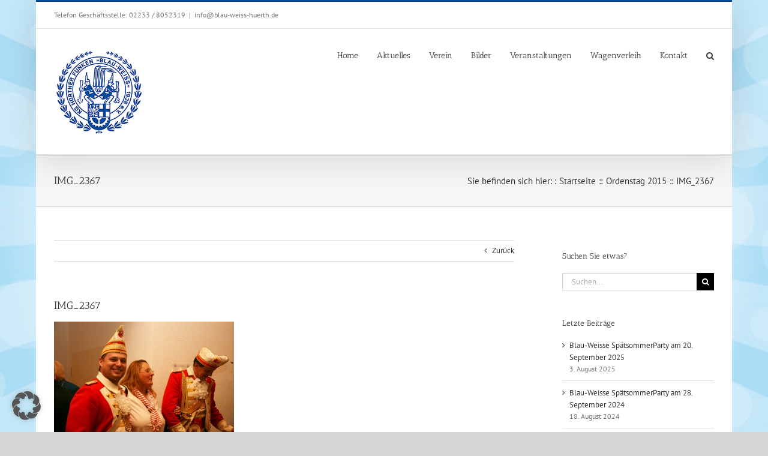

--- FILE ---
content_type: text/html; charset=UTF-8
request_url: https://www.blauweisshuerth.de/envira/ordenstag-2015/img_2367/
body_size: 9119
content:
<!DOCTYPE html> <html class="avada-html-layout-boxed avada-html-header-position-top avada-html-has-bg-image" lang="de"> <head><link rel="preload" href="https://www.blauweisshuerth.de/wp-content/cache/borlabs_cache/1/js/b33910655a7e2ee4b614260635cfcf39e64f971d_https.js" as="script">
<link rel="preload" href="https://www.blauweisshuerth.de/wp-content/cache/borlabs_cache/1/css/49512e1dd2963511efe77e6cc2992872e833a569_https.css" as="style">
<link rel="stylesheet" href="https://www.blauweisshuerth.de/wp-content/cache/borlabs_cache/1/css/49512e1dd2963511efe77e6cc2992872e833a569_https.css" type="text/css" media="all"> <meta http-equiv="X-UA-Compatible" content="IE=edge" /> <meta http-equiv="Content-Type" content="text/html; charset=utf-8"/> <meta name="viewport" content="width=device-width, initial-scale=1" /> <meta name='robots' content='index, follow, max-image-preview:large, max-snippet:-1, max-video-preview:-1' /> <title>IMG_2367 - KG Hürther Funken Blau-Weiss e.V.</title> <link rel="canonical" href="https://www.blauweisshuerth.de/envira/ordenstag-2015/img_2367/" /> <meta property="og:locale" content="de_DE" /> <meta property="og:type" content="article" /> <meta property="og:title" content="IMG_2367 - KG Hürther Funken Blau-Weiss e.V." /> <meta property="og:url" content="https://www.blauweisshuerth.de/envira/ordenstag-2015/img_2367/" /> <meta property="og:site_name" content="KG Hürther Funken Blau-Weiss e.V." /> <meta property="article:publisher" content="https://www.facebook.com/blauweisshuerth" /> <meta property="og:image" content="https://www.blauweisshuerth.de/envira/ordenstag-2015/img_2367" /> <meta property="og:image:width" content="1024" /> <meta property="og:image:height" content="683" /> <meta property="og:image:type" content="image/jpeg" /> <meta name="twitter:card" content="summary_large_image" /> <script type="application/ld+json" class="yoast-schema-graph">{"@context":"https://schema.org","@graph":[{"@type":"WebPage","@id":"https://www.blauweisshuerth.de/envira/ordenstag-2015/img_2367/","url":"https://www.blauweisshuerth.de/envira/ordenstag-2015/img_2367/","name":"IMG_2367 - KG Hürther Funken Blau-Weiss e.V.","isPartOf":{"@id":"https://www.blauweisshuerth.de/#website"},"primaryImageOfPage":{"@id":"https://www.blauweisshuerth.de/envira/ordenstag-2015/img_2367/#primaryimage"},"image":{"@id":"https://www.blauweisshuerth.de/envira/ordenstag-2015/img_2367/#primaryimage"},"thumbnailUrl":"https://www.blauweisshuerth.de/wp-content/uploads/2016/01/IMG_2367.jpg","datePublished":"2016-01-19T18:11:59+00:00","breadcrumb":{"@id":"https://www.blauweisshuerth.de/envira/ordenstag-2015/img_2367/#breadcrumb"},"inLanguage":"de","potentialAction":[{"@type":"ReadAction","target":["https://www.blauweisshuerth.de/envira/ordenstag-2015/img_2367/"]}]},{"@type":"ImageObject","inLanguage":"de","@id":"https://www.blauweisshuerth.de/envira/ordenstag-2015/img_2367/#primaryimage","url":"https://www.blauweisshuerth.de/wp-content/uploads/2016/01/IMG_2367.jpg","contentUrl":"https://www.blauweisshuerth.de/wp-content/uploads/2016/01/IMG_2367.jpg","width":1024,"height":683},{"@type":"BreadcrumbList","@id":"https://www.blauweisshuerth.de/envira/ordenstag-2015/img_2367/#breadcrumb","itemListElement":[{"@type":"ListItem","position":1,"name":"Home","item":"https://www.blauweisshuerth.de/"},{"@type":"ListItem","position":2,"name":"Ordenstag 2015","item":"https://www.blauweisshuerth.de/envira/ordenstag-2015/"},{"@type":"ListItem","position":3,"name":"IMG_2367"}]},{"@type":"WebSite","@id":"https://www.blauweisshuerth.de/#website","url":"https://www.blauweisshuerth.de/","name":"KG Hürther Funken Blau-Weiss e.V.","description":"Karneval von seiner schönsten Seite","publisher":{"@id":"https://www.blauweisshuerth.de/#organization"},"potentialAction":[{"@type":"SearchAction","target":{"@type":"EntryPoint","urlTemplate":"https://www.blauweisshuerth.de/?s={search_term_string}"},"query-input":{"@type":"PropertyValueSpecification","valueRequired":true,"valueName":"search_term_string"}}],"inLanguage":"de"},{"@type":"Organization","@id":"https://www.blauweisshuerth.de/#organization","name":"KG Hürther Funken Blau-Weiss 1938 e.V.","url":"https://www.blauweisshuerth.de/","logo":{"@type":"ImageObject","inLanguage":"de","@id":"https://www.blauweisshuerth.de/#/schema/logo/image/","url":"https://www.blauweisshuerth.de/wp-content/uploads/2015/05/BW-Logo-01-2015_Blau_250.png","contentUrl":"https://www.blauweisshuerth.de/wp-content/uploads/2015/05/BW-Logo-01-2015_Blau_250.png","width":250,"height":246,"caption":"KG Hürther Funken Blau-Weiss 1938 e.V."},"image":{"@id":"https://www.blauweisshuerth.de/#/schema/logo/image/"},"sameAs":["https://www.facebook.com/blauweisshuerth"]}]}</script> <link rel="alternate" type="application/rss+xml" title="KG Hürther Funken Blau-Weiss e.V. &raquo; Feed" href="https://www.blauweisshuerth.de/feed/" /> <link rel="alternate" type="application/rss+xml" title="KG Hürther Funken Blau-Weiss e.V. &raquo; Kommentar-Feed" href="https://www.blauweisshuerth.de/comments/feed/" /> <link rel="alternate" title="oEmbed (JSON)" type="application/json+oembed" href="https://www.blauweisshuerth.de/wp-json/oembed/1.0/embed?url=https%3A%2F%2Fwww.blauweisshuerth.de%2Fenvira%2Fordenstag-2015%2Fimg_2367%2F" /> <link rel="alternate" title="oEmbed (XML)" type="text/xml+oembed" href="https://www.blauweisshuerth.de/wp-json/oembed/1.0/embed?url=https%3A%2F%2Fwww.blauweisshuerth.de%2Fenvira%2Fordenstag-2015%2Fimg_2367%2F&#038;format=xml" /> <style id='wp-img-auto-sizes-contain-inline-css' type='text/css'>
img:is([sizes=auto i],[sizes^="auto," i]){contain-intrinsic-size:3000px 1500px}
/*# sourceURL=wp-img-auto-sizes-contain-inline-css */
</style>                                                                   <script data-no-optimize="1" data-no-minify="1" data-cfasync="false" type="text/javascript" src="https://www.blauweisshuerth.de/wp-content/cache/borlabs-cookie/1/borlabs-cookie-config-de.json.js?ver=3.3.23-107" id="borlabs-cookie-config-js"></script> <script data-no-optimize="1" data-no-minify="1" data-cfasync="false" type="text/javascript" id="borlabs-cookie-config-js-after">
/* <![CDATA[ */
document.addEventListener("DOMContentLoaded", function() {
    const borlabsCookieBoxElement = document.getElementById("BorlabsCookieBox");
    if (borlabsCookieBoxElement && borlabsCookieBoxElement.parentNode !== document.body) {
      document.body.appendChild(borlabsCookieBoxElement);
    }
    const borlabsCookieWidgetElement = document.getElementById("BorlabsCookieWidget");
    if (borlabsCookieWidgetElement && borlabsCookieWidgetElement.parentNode !== document.body) {
      document.body.appendChild(borlabsCookieWidgetElement);
    }
});
//# sourceURL=borlabs-cookie-config-js-after
/* ]]> */
</script> <link rel="https://api.w.org/" href="https://www.blauweisshuerth.de/wp-json/" /><link rel="alternate" title="JSON" type="application/json" href="https://www.blauweisshuerth.de/wp-json/wp/v2/media/13255" /><link rel="EditURI" type="application/rsd+xml" title="RSD" href="https://www.blauweisshuerth.de/xmlrpc.php?rsd" /> <link rel='shortlink' href='https://www.blauweisshuerth.de/?p=13255' /> <style type="text/css" id="css-fb-visibility">@media screen and (max-width: 640px){.fusion-no-small-visibility{display:none !important;}body .sm-text-align-center{text-align:center !important;}body .sm-text-align-left{text-align:left !important;}body .sm-text-align-right{text-align:right !important;}body .sm-text-align-justify{text-align:justify !important;}body .sm-flex-align-center{justify-content:center !important;}body .sm-flex-align-flex-start{justify-content:flex-start !important;}body .sm-flex-align-flex-end{justify-content:flex-end !important;}body .sm-mx-auto{margin-left:auto !important;margin-right:auto !important;}body .sm-ml-auto{margin-left:auto !important;}body .sm-mr-auto{margin-right:auto !important;}body .fusion-absolute-position-small{position:absolute;width:100%;}.awb-sticky.awb-sticky-small{ position: sticky; top: var(--awb-sticky-offset,0); }}@media screen and (min-width: 641px) and (max-width: 1024px){.fusion-no-medium-visibility{display:none !important;}body .md-text-align-center{text-align:center !important;}body .md-text-align-left{text-align:left !important;}body .md-text-align-right{text-align:right !important;}body .md-text-align-justify{text-align:justify !important;}body .md-flex-align-center{justify-content:center !important;}body .md-flex-align-flex-start{justify-content:flex-start !important;}body .md-flex-align-flex-end{justify-content:flex-end !important;}body .md-mx-auto{margin-left:auto !important;margin-right:auto !important;}body .md-ml-auto{margin-left:auto !important;}body .md-mr-auto{margin-right:auto !important;}body .fusion-absolute-position-medium{position:absolute;width:100%;}.awb-sticky.awb-sticky-medium{ position: sticky; top: var(--awb-sticky-offset,0); }}@media screen and (min-width: 1025px){.fusion-no-large-visibility{display:none !important;}body .lg-text-align-center{text-align:center !important;}body .lg-text-align-left{text-align:left !important;}body .lg-text-align-right{text-align:right !important;}body .lg-text-align-justify{text-align:justify !important;}body .lg-flex-align-center{justify-content:center !important;}body .lg-flex-align-flex-start{justify-content:flex-start !important;}body .lg-flex-align-flex-end{justify-content:flex-end !important;}body .lg-mx-auto{margin-left:auto !important;margin-right:auto !important;}body .lg-ml-auto{margin-left:auto !important;}body .lg-mr-auto{margin-right:auto !important;}body .fusion-absolute-position-large{position:absolute;width:100%;}.awb-sticky.awb-sticky-large{ position: sticky; top: var(--awb-sticky-offset,0); }}</style><style type="text/css">.recentcomments a{display:inline !important;padding:0 !important;margin:0 !important;}</style><noscript><style>.lazyload[data-src]{display:none !important;}</style></noscript><style>.lazyload{background-image:none !important;}.lazyload:before{background-image:none !important;}</style><link rel="icon" href="https://www.blauweisshuerth.de/wp-content/uploads/2015/06/Blau-Weiß-Hürth_4c_03-2011_Blau-5574a86ev1_site_icon-32x32.png" sizes="32x32" /> <link rel="icon" href="https://www.blauweisshuerth.de/wp-content/uploads/2015/06/Blau-Weiß-Hürth_4c_03-2011_Blau-5574a86ev1_site_icon-256x256.png" sizes="192x192" /> <link rel="apple-touch-icon" href="https://www.blauweisshuerth.de/wp-content/uploads/2015/06/Blau-Weiß-Hürth_4c_03-2011_Blau-5574a86ev1_site_icon-256x256.png" /> <meta name="msapplication-TileImage" content="https://www.blauweisshuerth.de/wp-content/uploads/2015/06/Blau-Weiß-Hürth_4c_03-2011_Blau-5574a86ev1_site_icon.png" />  <style id='global-styles-inline-css' type='text/css'>
:root{--wp--preset--aspect-ratio--square: 1;--wp--preset--aspect-ratio--4-3: 4/3;--wp--preset--aspect-ratio--3-4: 3/4;--wp--preset--aspect-ratio--3-2: 3/2;--wp--preset--aspect-ratio--2-3: 2/3;--wp--preset--aspect-ratio--16-9: 16/9;--wp--preset--aspect-ratio--9-16: 9/16;--wp--preset--color--black: #000000;--wp--preset--color--cyan-bluish-gray: #abb8c3;--wp--preset--color--white: #ffffff;--wp--preset--color--pale-pink: #f78da7;--wp--preset--color--vivid-red: #cf2e2e;--wp--preset--color--luminous-vivid-orange: #ff6900;--wp--preset--color--luminous-vivid-amber: #fcb900;--wp--preset--color--light-green-cyan: #7bdcb5;--wp--preset--color--vivid-green-cyan: #00d084;--wp--preset--color--pale-cyan-blue: #8ed1fc;--wp--preset--color--vivid-cyan-blue: #0693e3;--wp--preset--color--vivid-purple: #9b51e0;--wp--preset--color--awb-color-1: rgba(255,255,255,1);--wp--preset--color--awb-color-2: rgba(246,246,246,1);--wp--preset--color--awb-color-3: rgba(235,234,234,1);--wp--preset--color--awb-color-4: rgba(224,222,222,1);--wp--preset--color--awb-color-5: rgba(116,116,116,1);--wp--preset--color--awb-color-6: rgba(16,83,120,1);--wp--preset--color--awb-color-7: rgba(0,74,153,1);--wp--preset--color--awb-color-8: rgba(51,51,51,1);--wp--preset--color--awb-color-custom-10: rgba(160,206,78,1);--wp--preset--color--awb-color-custom-11: rgba(26,128,182,1);--wp--preset--color--awb-color-custom-12: rgba(221,221,221,1);--wp--preset--color--awb-color-custom-13: rgba(235,234,234,0.8);--wp--preset--color--awb-color-custom-14: rgba(232,232,232,1);--wp--preset--color--awb-color-custom-15: rgba(248,248,248,1);--wp--preset--color--awb-color-custom-16: rgba(249,249,249,1);--wp--preset--color--awb-color-custom-17: rgba(233,234,238,1);--wp--preset--color--awb-color-custom-18: rgba(90,171,214,1);--wp--preset--gradient--vivid-cyan-blue-to-vivid-purple: linear-gradient(135deg,rgb(6,147,227) 0%,rgb(155,81,224) 100%);--wp--preset--gradient--light-green-cyan-to-vivid-green-cyan: linear-gradient(135deg,rgb(122,220,180) 0%,rgb(0,208,130) 100%);--wp--preset--gradient--luminous-vivid-amber-to-luminous-vivid-orange: linear-gradient(135deg,rgb(252,185,0) 0%,rgb(255,105,0) 100%);--wp--preset--gradient--luminous-vivid-orange-to-vivid-red: linear-gradient(135deg,rgb(255,105,0) 0%,rgb(207,46,46) 100%);--wp--preset--gradient--very-light-gray-to-cyan-bluish-gray: linear-gradient(135deg,rgb(238,238,238) 0%,rgb(169,184,195) 100%);--wp--preset--gradient--cool-to-warm-spectrum: linear-gradient(135deg,rgb(74,234,220) 0%,rgb(151,120,209) 20%,rgb(207,42,186) 40%,rgb(238,44,130) 60%,rgb(251,105,98) 80%,rgb(254,248,76) 100%);--wp--preset--gradient--blush-light-purple: linear-gradient(135deg,rgb(255,206,236) 0%,rgb(152,150,240) 100%);--wp--preset--gradient--blush-bordeaux: linear-gradient(135deg,rgb(254,205,165) 0%,rgb(254,45,45) 50%,rgb(107,0,62) 100%);--wp--preset--gradient--luminous-dusk: linear-gradient(135deg,rgb(255,203,112) 0%,rgb(199,81,192) 50%,rgb(65,88,208) 100%);--wp--preset--gradient--pale-ocean: linear-gradient(135deg,rgb(255,245,203) 0%,rgb(182,227,212) 50%,rgb(51,167,181) 100%);--wp--preset--gradient--electric-grass: linear-gradient(135deg,rgb(202,248,128) 0%,rgb(113,206,126) 100%);--wp--preset--gradient--midnight: linear-gradient(135deg,rgb(2,3,129) 0%,rgb(40,116,252) 100%);--wp--preset--font-size--small: 9.75px;--wp--preset--font-size--medium: 20px;--wp--preset--font-size--large: 19.5px;--wp--preset--font-size--x-large: 42px;--wp--preset--font-size--normal: 13px;--wp--preset--font-size--xlarge: 26px;--wp--preset--font-size--huge: 39px;--wp--preset--spacing--20: 0.44rem;--wp--preset--spacing--30: 0.67rem;--wp--preset--spacing--40: 1rem;--wp--preset--spacing--50: 1.5rem;--wp--preset--spacing--60: 2.25rem;--wp--preset--spacing--70: 3.38rem;--wp--preset--spacing--80: 5.06rem;--wp--preset--shadow--natural: 6px 6px 9px rgba(0, 0, 0, 0.2);--wp--preset--shadow--deep: 12px 12px 50px rgba(0, 0, 0, 0.4);--wp--preset--shadow--sharp: 6px 6px 0px rgba(0, 0, 0, 0.2);--wp--preset--shadow--outlined: 6px 6px 0px -3px rgb(255, 255, 255), 6px 6px rgb(0, 0, 0);--wp--preset--shadow--crisp: 6px 6px 0px rgb(0, 0, 0);}:where(.is-layout-flex){gap: 0.5em;}:where(.is-layout-grid){gap: 0.5em;}body .is-layout-flex{display: flex;}.is-layout-flex{flex-wrap: wrap;align-items: center;}.is-layout-flex > :is(*, div){margin: 0;}body .is-layout-grid{display: grid;}.is-layout-grid > :is(*, div){margin: 0;}:where(.wp-block-columns.is-layout-flex){gap: 2em;}:where(.wp-block-columns.is-layout-grid){gap: 2em;}:where(.wp-block-post-template.is-layout-flex){gap: 1.25em;}:where(.wp-block-post-template.is-layout-grid){gap: 1.25em;}.has-black-color{color: var(--wp--preset--color--black) !important;}.has-cyan-bluish-gray-color{color: var(--wp--preset--color--cyan-bluish-gray) !important;}.has-white-color{color: var(--wp--preset--color--white) !important;}.has-pale-pink-color{color: var(--wp--preset--color--pale-pink) !important;}.has-vivid-red-color{color: var(--wp--preset--color--vivid-red) !important;}.has-luminous-vivid-orange-color{color: var(--wp--preset--color--luminous-vivid-orange) !important;}.has-luminous-vivid-amber-color{color: var(--wp--preset--color--luminous-vivid-amber) !important;}.has-light-green-cyan-color{color: var(--wp--preset--color--light-green-cyan) !important;}.has-vivid-green-cyan-color{color: var(--wp--preset--color--vivid-green-cyan) !important;}.has-pale-cyan-blue-color{color: var(--wp--preset--color--pale-cyan-blue) !important;}.has-vivid-cyan-blue-color{color: var(--wp--preset--color--vivid-cyan-blue) !important;}.has-vivid-purple-color{color: var(--wp--preset--color--vivid-purple) !important;}.has-black-background-color{background-color: var(--wp--preset--color--black) !important;}.has-cyan-bluish-gray-background-color{background-color: var(--wp--preset--color--cyan-bluish-gray) !important;}.has-white-background-color{background-color: var(--wp--preset--color--white) !important;}.has-pale-pink-background-color{background-color: var(--wp--preset--color--pale-pink) !important;}.has-vivid-red-background-color{background-color: var(--wp--preset--color--vivid-red) !important;}.has-luminous-vivid-orange-background-color{background-color: var(--wp--preset--color--luminous-vivid-orange) !important;}.has-luminous-vivid-amber-background-color{background-color: var(--wp--preset--color--luminous-vivid-amber) !important;}.has-light-green-cyan-background-color{background-color: var(--wp--preset--color--light-green-cyan) !important;}.has-vivid-green-cyan-background-color{background-color: var(--wp--preset--color--vivid-green-cyan) !important;}.has-pale-cyan-blue-background-color{background-color: var(--wp--preset--color--pale-cyan-blue) !important;}.has-vivid-cyan-blue-background-color{background-color: var(--wp--preset--color--vivid-cyan-blue) !important;}.has-vivid-purple-background-color{background-color: var(--wp--preset--color--vivid-purple) !important;}.has-black-border-color{border-color: var(--wp--preset--color--black) !important;}.has-cyan-bluish-gray-border-color{border-color: var(--wp--preset--color--cyan-bluish-gray) !important;}.has-white-border-color{border-color: var(--wp--preset--color--white) !important;}.has-pale-pink-border-color{border-color: var(--wp--preset--color--pale-pink) !important;}.has-vivid-red-border-color{border-color: var(--wp--preset--color--vivid-red) !important;}.has-luminous-vivid-orange-border-color{border-color: var(--wp--preset--color--luminous-vivid-orange) !important;}.has-luminous-vivid-amber-border-color{border-color: var(--wp--preset--color--luminous-vivid-amber) !important;}.has-light-green-cyan-border-color{border-color: var(--wp--preset--color--light-green-cyan) !important;}.has-vivid-green-cyan-border-color{border-color: var(--wp--preset--color--vivid-green-cyan) !important;}.has-pale-cyan-blue-border-color{border-color: var(--wp--preset--color--pale-cyan-blue) !important;}.has-vivid-cyan-blue-border-color{border-color: var(--wp--preset--color--vivid-cyan-blue) !important;}.has-vivid-purple-border-color{border-color: var(--wp--preset--color--vivid-purple) !important;}.has-vivid-cyan-blue-to-vivid-purple-gradient-background{background: var(--wp--preset--gradient--vivid-cyan-blue-to-vivid-purple) !important;}.has-light-green-cyan-to-vivid-green-cyan-gradient-background{background: var(--wp--preset--gradient--light-green-cyan-to-vivid-green-cyan) !important;}.has-luminous-vivid-amber-to-luminous-vivid-orange-gradient-background{background: var(--wp--preset--gradient--luminous-vivid-amber-to-luminous-vivid-orange) !important;}.has-luminous-vivid-orange-to-vivid-red-gradient-background{background: var(--wp--preset--gradient--luminous-vivid-orange-to-vivid-red) !important;}.has-very-light-gray-to-cyan-bluish-gray-gradient-background{background: var(--wp--preset--gradient--very-light-gray-to-cyan-bluish-gray) !important;}.has-cool-to-warm-spectrum-gradient-background{background: var(--wp--preset--gradient--cool-to-warm-spectrum) !important;}.has-blush-light-purple-gradient-background{background: var(--wp--preset--gradient--blush-light-purple) !important;}.has-blush-bordeaux-gradient-background{background: var(--wp--preset--gradient--blush-bordeaux) !important;}.has-luminous-dusk-gradient-background{background: var(--wp--preset--gradient--luminous-dusk) !important;}.has-pale-ocean-gradient-background{background: var(--wp--preset--gradient--pale-ocean) !important;}.has-electric-grass-gradient-background{background: var(--wp--preset--gradient--electric-grass) !important;}.has-midnight-gradient-background{background: var(--wp--preset--gradient--midnight) !important;}.has-small-font-size{font-size: var(--wp--preset--font-size--small) !important;}.has-medium-font-size{font-size: var(--wp--preset--font-size--medium) !important;}.has-large-font-size{font-size: var(--wp--preset--font-size--large) !important;}.has-x-large-font-size{font-size: var(--wp--preset--font-size--x-large) !important;}
/*# sourceURL=global-styles-inline-css */
</style> </head> <body class="attachment wp-singular attachment-template-default single single-attachment postid-13255 attachmentid-13255 attachment-jpeg wp-theme-Avada has-sidebar fusion-image-hovers fusion-pagination-sizing fusion-button_type-flat fusion-button_span-no fusion-button_gradient-linear avada-image-rollover-circle-yes avada-image-rollover-yes avada-image-rollover-direction-left fusion-has-button-gradient fusion-body ltr fusion-sticky-header no-tablet-sticky-header no-mobile-sticky-header no-mobile-slidingbar avada-has-rev-slider-styles fusion-disable-outline fusion-sub-menu-fade mobile-logo-pos-center layout-boxed-mode avada-has-boxed-modal-shadow-none layout-scroll-offset-full avada-has-zero-margin-offset-top fusion-top-header menu-text-align-left mobile-menu-design-modern fusion-show-pagination-text fusion-header-layout-v2 avada-responsive avada-footer-fx-bg-parallax avada-menu-highlight-style-bar fusion-search-form-classic fusion-main-menu-search-dropdown fusion-avatar-square avada-sticky-shrinkage avada-dropdown-styles avada-blog-layout-medium avada-blog-archive-layout-medium avada-header-shadow-yes avada-menu-icon-position-left avada-has-megamenu-shadow avada-has-mainmenu-dropdown-divider avada-has-header-100-width avada-has-main-nav-search-icon avada-has-breadcrumb-mobile-hidden avada-has-page-title-mobile-height-auto avada-has-titlebar-bar_and_content avada-has-bg-image-full avada-has-pagination-padding avada-flyout-menu-direction-fade avada-ec-views-v1" data-awb-post-id="13255"> <a class="skip-link screen-reader-text" href="#content">Zum Inhalt springen</a> <div id="boxed-wrapper"> <div id="wrapper" class="fusion-wrapper"> <div id="home" style="position:relative;top:-1px;"></div> <header class="fusion-header-wrapper fusion-header-shadow"> <div class="fusion-header-v2 fusion-logo-alignment fusion-logo-center fusion-sticky-menu- fusion-sticky-logo- fusion-mobile-logo-1 fusion-mobile-menu-design-modern"> <div class="fusion-secondary-header"> <div class="fusion-row"> <div class="fusion-alignleft"> <div class="fusion-contact-info"><span class="fusion-contact-info-phone-number">Telefon Geschäftsstelle: 02233 / 8052319</span><span class="fusion-header-separator">|</span><span class="fusion-contact-info-email-address"><a href="mailto:&#105;n&#102;&#111;&#64;bl&#97;u&#45;&#119;&#101;is&#115;-hu&#101;r&#116;&#104;.&#100;e">&#105;n&#102;&#111;&#64;bl&#97;u&#45;&#119;&#101;is&#115;-hu&#101;r&#116;&#104;.&#100;e</a></span></div> </div> <div class="fusion-alignright"> <nav class="fusion-secondary-menu" role="navigation" aria-label="Sekundäres Menü"></nav><nav class="fusion-mobile-nav-holder fusion-mobile-menu-text-align-center" aria-label="Sekundäres mobiles Menü"></nav> </div> </div> </div> <div class="fusion-header-sticky-height"></div> <div class="fusion-header"> <div class="fusion-row"> <div class="fusion-logo" data-margin-top="31px" data-margin-bottom="31px" data-margin-left="0px" data-margin-right="0px"> <a class="fusion-logo-link" href="https://www.blauweisshuerth.de/" > <img src="[data-uri]" width="150" height="147" style="max-height:147px;height:auto;" alt="KG Hürther Funken Blau-Weiss e.V. Logo" data-retina_logo_url="https://www.blauweisshuerth.de/wp-content/uploads/2015/06/BW-Logo-01-2015_Blau_300_95-76-0-0.png" class="fusion-standard-logo lazyload" data-src="https://www.blauweisshuerth.de/wp-content/uploads/2015/06/BW-Logo-01-2015_Blau_150_95-76-0-0.png" decoding="async" data-srcset="https://www.blauweisshuerth.de/wp-content/uploads/2015/06/BW-Logo-01-2015_Blau_150_95-76-0-0.png 1x, https://www.blauweisshuerth.de/wp-content/uploads/2015/06/BW-Logo-01-2015_Blau_300_95-76-0-0.png 2x" data-eio-rwidth="150" data-eio-rheight="147" /><noscript><img src="https://www.blauweisshuerth.de/wp-content/uploads/2015/06/BW-Logo-01-2015_Blau_150_95-76-0-0.png" srcset="https://www.blauweisshuerth.de/wp-content/uploads/2015/06/BW-Logo-01-2015_Blau_150_95-76-0-0.png 1x, https://www.blauweisshuerth.de/wp-content/uploads/2015/06/BW-Logo-01-2015_Blau_300_95-76-0-0.png 2x" width="150" height="147" style="max-height:147px;height:auto;" alt="KG Hürther Funken Blau-Weiss e.V. Logo" data-retina_logo_url="https://www.blauweisshuerth.de/wp-content/uploads/2015/06/BW-Logo-01-2015_Blau_300_95-76-0-0.png" class="fusion-standard-logo" data-eio="l" /></noscript> <img src="[data-uri]" width="150" height="147" style="max-height:147px;height:auto;" alt="KG Hürther Funken Blau-Weiss e.V. Logo" data-retina_logo_url="https://www.blauweisshuerth.de/wp-content/uploads/2015/06/BW-Logo-01-2015_Blau_300_95-76-0-0.png" class="fusion-mobile-logo lazyload" data-src="https://www.blauweisshuerth.de/wp-content/uploads/2015/06/BW-Logo-01-2015_Blau_150_95-76-0-0.png" decoding="async" data-srcset="https://www.blauweisshuerth.de/wp-content/uploads/2015/06/BW-Logo-01-2015_Blau_150_95-76-0-0.png 1x, https://www.blauweisshuerth.de/wp-content/uploads/2015/06/BW-Logo-01-2015_Blau_300_95-76-0-0.png 2x" data-eio-rwidth="150" data-eio-rheight="147" /><noscript><img src="https://www.blauweisshuerth.de/wp-content/uploads/2015/06/BW-Logo-01-2015_Blau_150_95-76-0-0.png" srcset="https://www.blauweisshuerth.de/wp-content/uploads/2015/06/BW-Logo-01-2015_Blau_150_95-76-0-0.png 1x, https://www.blauweisshuerth.de/wp-content/uploads/2015/06/BW-Logo-01-2015_Blau_300_95-76-0-0.png 2x" width="150" height="147" style="max-height:147px;height:auto;" alt="KG Hürther Funken Blau-Weiss e.V. Logo" data-retina_logo_url="https://www.blauweisshuerth.de/wp-content/uploads/2015/06/BW-Logo-01-2015_Blau_300_95-76-0-0.png" class="fusion-mobile-logo" data-eio="l" /></noscript> </a> </div> <nav class="fusion-main-menu" aria-label="Hauptmenü"><ul id="menu-hauptmenue" class="fusion-menu"><li id="menu-item-11704" class="menu-item menu-item-type-post_type menu-item-object-page menu-item-home menu-item-11704" data-item-id="11704"><a href="https://www.blauweisshuerth.de/" class="fusion-bar-highlight"><span class="menu-text">Home</span></a></li><li id="menu-item-11703" class="menu-item menu-item-type-post_type menu-item-object-page current_page_parent menu-item-11703" data-item-id="11703"><a href="https://www.blauweisshuerth.de/aktuelles/" class="fusion-bar-highlight"><span class="menu-text">Aktuelles</span></a></li><li id="menu-item-11702" class="menu-item menu-item-type-post_type menu-item-object-page menu-item-11702" data-item-id="11702"><a href="https://www.blauweisshuerth.de/verein/" class="fusion-bar-highlight"><span class="menu-text">Verein</span></a></li><li id="menu-item-12880" class="menu-item menu-item-type-taxonomy menu-item-object-category menu-item-12880" data-item-id="12880"><a href="https://www.blauweisshuerth.de/themen/bilder/" class="fusion-bar-highlight"><span class="menu-text">Bilder</span></a></li><li id="menu-item-12858" class="menu-item menu-item-type-taxonomy menu-item-object-category menu-item-12858" data-item-id="12858"><a href="https://www.blauweisshuerth.de/themen/veranstaltungen/" class="fusion-bar-highlight"><span class="menu-text">Veranstaltungen</span></a></li><li id="menu-item-11701" class="menu-item menu-item-type-post_type menu-item-object-page menu-item-11701" data-item-id="11701"><a href="https://www.blauweisshuerth.de/wagenverleih/" class="fusion-bar-highlight"><span class="menu-text">Wagenverleih</span></a></li><li id="menu-item-11717" class="menu-item menu-item-type-post_type menu-item-object-page menu-item-11717" data-item-id="11717"><a href="https://www.blauweisshuerth.de/kontakt/" class="fusion-bar-highlight"><span class="menu-text">Kontakt</span></a></li><li class="fusion-custom-menu-item fusion-main-menu-search"><a class="fusion-main-menu-icon fusion-bar-highlight" href="#" aria-label="Suche" data-title="Suche" title="Suche" role="button" aria-expanded="false"></a><div class="fusion-custom-menu-item-contents"> <form role="search" class="searchform fusion-search-form fusion-search-form-classic" method="get" action="https://www.blauweisshuerth.de/"> <div class="fusion-search-form-content"> <div class="fusion-search-field search-field"> <label><span class="screen-reader-text">Suche nach:</span> <input type="search" value="" name="s" class="s" placeholder="Suchen..." required aria-required="true" aria-label="Suchen..."/> </label> </div> <div class="fusion-search-button search-button"> <input type="submit" class="fusion-search-submit searchsubmit" aria-label="Suche" value="&#xf002;" /> </div> </div> </form> </div></li></ul></nav> <div class="fusion-mobile-menu-icons"> <a href="#" class="fusion-icon awb-icon-bars" aria-label="Toggle mobile menu" aria-expanded="false"></a> </div> <nav class="fusion-mobile-nav-holder fusion-mobile-menu-text-align-center" aria-label="Main Menu Mobile"></nav> </div> </div> </div> <div class="fusion-clearfix"></div> </header> <div id="sliders-container" class="fusion-slider-visibility"> </div> <section class="avada-page-titlebar-wrapper" aria-labelledby="awb-ptb-heading"> <div class="fusion-page-title-bar fusion-page-title-bar-none fusion-page-title-bar-left"> <div class="fusion-page-title-row"> <div class="fusion-page-title-wrapper"> <div class="fusion-page-title-captions"> <h1 id="awb-ptb-heading" class="entry-title">IMG_2367</h1> </div> <div class="fusion-page-title-secondary"> <nav class="fusion-breadcrumbs awb-yoast-breadcrumbs" aria-label="Breadcrumb"><ol class="awb-breadcrumb-list"><li class="fusion-breadcrumb-item" aria-hidden="true"><span class="fusion-breadcrumb-prefix">Sie befinden sich hier: :</span></li><li class="fusion-breadcrumb-item awb-breadcrumb-sep awb-home" ><a href="https://www.blauweisshuerth.de" class="fusion-breadcrumb-link"><span >Startseite</span></a></li><li class="fusion-breadcrumb-item awb-breadcrumb-sep" ><a href="https://www.blauweisshuerth.de/envira/ordenstag-2015/" class="fusion-breadcrumb-link"><span >Ordenstag 2015</span></a></li><li class="fusion-breadcrumb-item" aria-current="page"><span class="breadcrumb-leaf">IMG_2367</span></li></ol></nav> </div> </div> </div> </div> </section> <main id="main" class="clearfix "> <div class="fusion-row" style=""> <section id="content" style="float: left;"> <div class="single-navigation clearfix"> <a href="https://www.blauweisshuerth.de/envira/ordenstag-2015/" rel="prev">Zurück</a> </div> <article id="post-13255" class="post post-13255 attachment type-attachment status-inherit hentry"> <h2 class="entry-title fusion-post-title">IMG_2367</h2> <div class="post-content"> <p class="attachment"><a href='https://www.blauweisshuerth.de/wp-content/uploads/2016/01/IMG_2367.jpg'><img fetchpriority="high" decoding="async" width="300" height="200" src="[data-uri]" class="attachment-medium size-medium lazyload" alt="" data-src="https://www.blauweisshuerth.de/wp-content/uploads/2016/01/IMG_2367-300x200.jpg" data-srcset="https://www.blauweisshuerth.de/wp-content/uploads/2016/01/IMG_2367-300x200.jpg 300w, https://www.blauweisshuerth.de/wp-content/uploads/2016/01/IMG_2367-768x512.jpg 768w, https://www.blauweisshuerth.de/wp-content/uploads/2016/01/IMG_2367.jpg 1024w" data-sizes="auto" data-eio-rwidth="300" data-eio-rheight="200" /><noscript><img fetchpriority="high" decoding="async" width="300" height="200" src="https://www.blauweisshuerth.de/wp-content/uploads/2016/01/IMG_2367-300x200.jpg" class="attachment-medium size-medium" alt="" srcset="https://www.blauweisshuerth.de/wp-content/uploads/2016/01/IMG_2367-300x200.jpg 300w, https://www.blauweisshuerth.de/wp-content/uploads/2016/01/IMG_2367-768x512.jpg 768w, https://www.blauweisshuerth.de/wp-content/uploads/2016/01/IMG_2367.jpg 1024w" sizes="(max-width: 300px) 100vw, 300px" data-eio="l" /></noscript></a></p> </div> <div class="fusion-meta-info"><div class="fusion-meta-info-wrapper"><span class="vcard rich-snippet-hidden"><span class="fn"><a href="https://www.blauweisshuerth.de/author/karl-heinz/" title="Beiträge von Karl Heinz Außem" rel="author">Karl Heinz Außem</a></span></span><span class="updated rich-snippet-hidden">2016-01-19T19:11:59+01:00</span><span>19 Januar 2016</span><span class="fusion-inline-sep">|</span><span class="fusion-comments"><span>Kommentare deaktiviert<span class="screen-reader-text"> für IMG_2367</span></span></span></div></div> </article> </section> <aside id="sidebar" class="sidebar fusion-widget-area fusion-content-widget-area fusion-sidebar-right fusion-bwsidebarstandard" style="float: right;" data=""> <div id="search-6" class="widget widget_search"><div class="heading"><h4 class="widget-title">Suchen Sie etwas?</h4></div> <form role="search" class="searchform fusion-search-form fusion-search-form-classic" method="get" action="https://www.blauweisshuerth.de/"> <div class="fusion-search-form-content"> <div class="fusion-search-field search-field"> <label><span class="screen-reader-text">Suche nach:</span> <input type="search" value="" name="s" class="s" placeholder="Suchen..." required aria-required="true" aria-label="Suchen..."/> </label> </div> <div class="fusion-search-button search-button"> <input type="submit" class="fusion-search-submit searchsubmit" aria-label="Suche" value="&#xf002;" /> </div> </div> </form> </div> <div id="recent-posts-7" class="widget widget_recent_entries"> <div class="heading"><h4 class="widget-title">Letzte Beiträge</h4></div> <ul> <li> <a href="https://www.blauweisshuerth.de/blau-weisse-spaetsommerparty-am-20-september-2025/">Blau-Weisse SpätsommerParty am 20. September 2025</a> <span class="post-date">3. August 2025</span> </li> <li> <a href="https://www.blauweisshuerth.de/blau-weisse-spaetsommerparty-am-28-september-2024/">Blau-Weisse SpätsommerParty am 28. September 2024</a> <span class="post-date">18. August 2024</span> </li> <li> <a href="https://www.blauweisshuerth.de/spaetsommerparty-2024/">SpätsommerParty 2024</a> <span class="post-date">28. März 2024</span> </li> <li> <a href="https://www.blauweisshuerth.de/sommerfest-2023/">Sommerfest 2023</a> <span class="post-date">17. Juli 2023</span> </li> <li> <a href="https://www.blauweisshuerth.de/sommer-trifft-oktoberfest-19-09-2022/">Sommer- trifft Oktoberfest 19.09.2022</a> <span class="post-date">23. Juni 2022</span> </li> </ul> </div><div id="categories-8" class="widget widget_categories"><div class="heading"><h4 class="widget-title">Kategorien</h4></div> <ul> <li class="cat-item cat-item-1"><a href="https://www.blauweisshuerth.de/themen/allgemein/">Allgemein</a> </li> <li class="cat-item cat-item-39"><a href="https://www.blauweisshuerth.de/themen/bilder/">Bilder</a> </li> <li class="cat-item cat-item-40"><a href="https://www.blauweisshuerth.de/themen/neuigkeiten/">Neuigkeiten</a> </li> <li class="cat-item cat-item-41"><a href="https://www.blauweisshuerth.de/themen/veranstaltungen/">Veranstaltungen</a> </li> </ul> </div><div id="tag_cloud-2" class="widget widget_tag_cloud"><div class="heading"><h4 class="widget-title">Schlagwörter</h4></div><div class="tagcloud"><a href="https://www.blauweisshuerth.de/tag/2011/" class="tag-cloud-link tag-link-45 tag-link-position-1" aria-label="2011 (6 Einträge)">2011</a> <a href="https://www.blauweisshuerth.de/tag/2013/" class="tag-cloud-link tag-link-54 tag-link-position-2" aria-label="2013 (2 Einträge)">2013</a> <a href="https://www.blauweisshuerth.de/tag/2014/" class="tag-cloud-link tag-link-52 tag-link-position-3" aria-label="2014 (1 Eintrag)">2014</a> <a href="https://www.blauweisshuerth.de/tag/2015/" class="tag-cloud-link tag-link-57 tag-link-position-4" aria-label="2015 (4 Einträge)">2015</a> <a href="https://www.blauweisshuerth.de/tag/2016/" class="tag-cloud-link tag-link-58 tag-link-position-5" aria-label="2016 (3 Einträge)">2016</a> <a href="https://www.blauweisshuerth.de/tag/2017/" class="tag-cloud-link tag-link-65 tag-link-position-6" aria-label="2017 (1 Eintrag)">2017</a> <a href="https://www.blauweisshuerth.de/tag/2018/" class="tag-cloud-link tag-link-68 tag-link-position-7" aria-label="2018 (1 Eintrag)">2018</a> <a href="https://www.blauweisshuerth.de/tag/2019/" class="tag-cloud-link tag-link-71 tag-link-position-8" aria-label="2019 (1 Eintrag)">2019</a> <a href="https://www.blauweisshuerth.de/tag/ankuendigung-gardetanz-treffen/" class="tag-cloud-link tag-link-70 tag-link-position-9" aria-label="Ankündigung Gardetanz Treffen (1 Eintrag)">Ankündigung Gardetanz Treffen</a> <a href="https://www.blauweisshuerth.de/tag/bilder/" class="tag-cloud-link tag-link-44 tag-link-position-10" aria-label="Bilder (13 Einträge)">Bilder</a> <a href="https://www.blauweisshuerth.de/tag/buergerhaus/" class="tag-cloud-link tag-link-60 tag-link-position-11" aria-label="Bürgerhaus (4 Einträge)">Bürgerhaus</a> <a href="https://www.blauweisshuerth.de/tag/damensitzung/" class="tag-cloud-link tag-link-59 tag-link-position-12" aria-label="Damensitzung (4 Einträge)">Damensitzung</a> <a href="https://www.blauweisshuerth.de/tag/empfang/" class="tag-cloud-link tag-link-61 tag-link-position-13" aria-label="Empfang (1 Eintrag)">Empfang</a> <a href="https://www.blauweisshuerth.de/tag/karnevalssamstag/" class="tag-cloud-link tag-link-67 tag-link-position-14" aria-label="Karnevalssamstag (1 Eintrag)">Karnevalssamstag</a> <a href="https://www.blauweisshuerth.de/tag/loehrerhof/" class="tag-cloud-link tag-link-63 tag-link-position-15" aria-label="Löhrerhof (2 Einträge)">Löhrerhof</a> <a href="https://www.blauweisshuerth.de/tag/naerrisches-treiben/" class="tag-cloud-link tag-link-47 tag-link-position-16" aria-label="Närrisches Treiben (1 Eintrag)">Närrisches Treiben</a> <a href="https://www.blauweisshuerth.de/tag/offiziersappell/" class="tag-cloud-link tag-link-49 tag-link-position-17" aria-label="Offiziersappell (1 Eintrag)">Offiziersappell</a> <a href="https://www.blauweisshuerth.de/tag/ordenstag/" class="tag-cloud-link tag-link-48 tag-link-position-18" aria-label="Ordenstag (2 Einträge)">Ordenstag</a> <a href="https://www.blauweisshuerth.de/tag/prinzenempfang/" class="tag-cloud-link tag-link-64 tag-link-position-19" aria-label="Prinzenempfang (1 Eintrag)">Prinzenempfang</a> <a href="https://www.blauweisshuerth.de/tag/sommerfest/" class="tag-cloud-link tag-link-43 tag-link-position-20" aria-label="Sommerfest (6 Einträge)">Sommerfest</a> <a href="https://www.blauweisshuerth.de/tag/sommerfest-2017-am-clementinenhof/" class="tag-cloud-link tag-link-69 tag-link-position-21" aria-label="Sommerfest 2017 Am Clementinenhof (1 Eintrag)">Sommerfest 2017 Am Clementinenhof</a> <a href="https://www.blauweisshuerth.de/tag/sommerfest-2018/" class="tag-cloud-link tag-link-72 tag-link-position-22" aria-label="Sommerfest 2018 (1 Eintrag)">Sommerfest 2018</a> <a href="https://www.blauweisshuerth.de/tag/spanien/" class="tag-cloud-link tag-link-50 tag-link-position-23" aria-label="Spanien (1 Eintrag)">Spanien</a> <a href="https://www.blauweisshuerth.de/tag/weihnachtsfeier/" class="tag-cloud-link tag-link-51 tag-link-position-24" aria-label="Weihnachtsfeier (1 Eintrag)">Weihnachtsfeier</a></div> </div> </aside> </div> </main> <div class="fusion-footer"> <footer class="fusion-footer-widget-area fusion-widget-area"> <div class="fusion-row"> <div class="fusion-columns fusion-columns-4 fusion-widget-area"> <div class="fusion-column col-lg-3 col-md-3 col-sm-3"> <section id="search-5" class="fusion-footer-widget-column widget widget_search"><h4 class="widget-title">Dürfen wir bei Ihrer Suche helfen?</h4> <form role="search" class="searchform fusion-search-form fusion-search-form-classic" method="get" action="https://www.blauweisshuerth.de/"> <div class="fusion-search-form-content"> <div class="fusion-search-field search-field"> <label><span class="screen-reader-text">Suche nach:</span> <input type="search" value="" name="s" class="s" placeholder="Suchen..." required aria-required="true" aria-label="Suchen..."/> </label> </div> <div class="fusion-search-button search-button"> <input type="submit" class="fusion-search-submit searchsubmit" aria-label="Suche" value="&#xf002;" /> </div> </div> </form> <div style="clear:both;"></div></section> </div> <div class="fusion-column col-lg-3 col-md-3 col-sm-3"> <section id="recent-posts-6" class="fusion-footer-widget-column widget widget_recent_entries"> <h4 class="widget-title">Neueste Beiträge</h4> <ul> <li> <a href="https://www.blauweisshuerth.de/blau-weisse-spaetsommerparty-am-20-september-2025/">Blau-Weisse SpätsommerParty am 20. September 2025</a> </li> <li> <a href="https://www.blauweisshuerth.de/blau-weisse-spaetsommerparty-am-28-september-2024/">Blau-Weisse SpätsommerParty am 28. September 2024</a> </li> <li> <a href="https://www.blauweisshuerth.de/spaetsommerparty-2024/">SpätsommerParty 2024</a> </li> </ul> <div style="clear:both;"></div></section> </div> <div class="fusion-column col-lg-3 col-md-3 col-sm-3"> <section id="categories-7" class="fusion-footer-widget-column widget widget_categories"><h4 class="widget-title">Kategorien</h4> <ul> <li class="cat-item cat-item-1"><a href="https://www.blauweisshuerth.de/themen/allgemein/">Allgemein</a> </li> <li class="cat-item cat-item-39"><a href="https://www.blauweisshuerth.de/themen/bilder/">Bilder</a> </li> <li class="cat-item cat-item-40"><a href="https://www.blauweisshuerth.de/themen/neuigkeiten/">Neuigkeiten</a> </li> <li class="cat-item cat-item-41"><a href="https://www.blauweisshuerth.de/themen/veranstaltungen/">Veranstaltungen</a> </li> </ul> <div style="clear:both;"></div></section> </div> <div class="fusion-column fusion-column-last col-lg-3 col-md-3 col-sm-3"> <section id="text-14" class="fusion-footer-widget-column widget widget_text"><h4 class="widget-title">Impressum und Datenschutz</h4> <div class="textwidget"><p>Hier finden Sie alle Angaben zum <a href="https://www.blauweisshuerth.de/impressum-und-datenschutz/">Impressum</a> und unsere <a href="https://www.blauweisshuerth.de/datenschutz/">Datenschutzerklärung</a>.</p> </div> <div style="clear:both;"></div></section> </div> <div class="fusion-clearfix"></div> </div> </div> </footer> <footer id="footer" class="fusion-footer-copyright-area"> <div class="fusion-row"> <div class="fusion-copyright-content"> <div class="fusion-copyright-notice"> <div> Copyright 2015 KG Hürther Funken Blau-Weiss 1938 e.V. </div> </div> <div class="fusion-social-links-footer"> <div class="fusion-social-networks"><div class="fusion-social-networks-wrapper"><a class="fusion-social-network-icon fusion-tooltip fusion-facebook awb-icon-facebook" style data-placement="top" data-title="Facebook" data-toggle="tooltip" title="Facebook" href="https://www.facebook.com/blauweisshuerth" target="_blank" rel="noreferrer nofollow"><span class="screen-reader-text">Facebook</span></a><a class="fusion-social-network-icon fusion-tooltip fusion-mail awb-icon-mail" style data-placement="top" data-title="E-Mail" data-toggle="tooltip" title="E-Mail" href="mailto:in&#102;o&#064;&#098;&#108;a&#117;&#045;&#119;e&#105;s&#115;-h&#117;er&#116;h.d&#101;" target="_self" rel="noopener noreferrer nofollow"><span class="screen-reader-text">E-Mail</span></a></div></div></div> </div> </div> </footer> </div> </div> </div> <a class="fusion-one-page-text-link fusion-page-load-link" tabindex="-1" href="#" aria-hidden="true">Page load link</a> <div class="avada-footer-scripts"> <script type="speculationrules">
{"prefetch":[{"source":"document","where":{"and":[{"href_matches":"/*"},{"not":{"href_matches":["/wp-*.php","/wp-admin/*","/wp-content/uploads/*","/wp-content/*","/wp-content/plugins/*","/wp-content/themes/Avada/*","/*\\?(.+)"]}},{"not":{"selector_matches":"a[rel~=\"nofollow\"]"}},{"not":{"selector_matches":".no-prefetch, .no-prefetch a"}}]},"eagerness":"conservative"}]}
</script>  <script type="module" src="https://www.blauweisshuerth.de/wp-content/plugins/borlabs-cookie/assets/javascript/borlabs-cookie.min.js?ver=3.3.23" id="borlabs-cookie-core-js-module" data-cfasync="false" data-no-minify="1" data-no-optimize="1"></script> <!--googleoff: all--><template id="brlbs-cmpnt-cb-template-ninja-forms-recaptcha"> <div class="brlbs-cmpnt-container brlbs-cmpnt-content-blocker brlbs-cmpnt-with-individual-styles" data-borlabs-cookie-content-blocker-id="ninja-forms-recaptcha" data-borlabs-cookie-content="PGRpdj48L2Rpdj4="><div class="brlbs-cmpnt-cb-preset-b brlbs-cmpnt-cb-nf-recaptcha"> <div class="brlbs-cmpnt-cb-thumbnail lazyload" style="" data-back="https://www.blauweisshuerth.de/wp-content/uploads/borlabs-cookie/1/bct-google-recaptcha-main.png" data-eio-rwidth="641" data-eio-rheight="361"></div> <div class="brlbs-cmpnt-cb-main"> <div class="brlbs-cmpnt-cb-content"> <p class="brlbs-cmpnt-cb-description">Sie müssen den Inhalt von <strong>reCAPTCHA</strong> laden, um das Formular abzuschicken. Bitte beachten Sie, dass dabei Daten mit Drittanbietern ausgetauscht werden.</p> <a class="brlbs-cmpnt-cb-provider-toggle" href="#" data-borlabs-cookie-show-provider-information role="button">Mehr Informationen</a> </div> <div class="brlbs-cmpnt-cb-buttons"> <a class="brlbs-cmpnt-cb-btn" href="#" data-borlabs-cookie-accept-service role="button" style="display: inherit">Erforderlichen Service akzeptieren und Inhalte entsperren</a> </div> </div> </div></div> </template> <!--googleon: all--><!--googleoff: all--><div data-nosnippet data-borlabs-cookie-consent-required='true' id='BorlabsCookieBox'></div><div id='BorlabsCookieWidget' class='brlbs-cmpnt-container'></div><!--googleon: all-->    <template id="brlbs-cmpnt-cb-template-avada-recaptcha"> <div class="brlbs-cmpnt-container brlbs-cmpnt-content-blocker brlbs-cmpnt-with-individual-styles" data-borlabs-cookie-content-blocker-id="avada-recaptcha" data-borlabs-cookie-content=""><div class="brlbs-cmpnt-cb-preset-b brlbs-cmpnt-cb-avada-recaptcha"> <div class="brlbs-cmpnt-cb-thumbnail lazyload" style="" data-back="https://www.blauweisshuerth.de/wp-content/uploads/borlabs-cookie/1/bct-google-recaptcha-main.png" data-eio-rwidth="641" data-eio-rheight="361"></div> <div class="brlbs-cmpnt-cb-main"> <div class="brlbs-cmpnt-cb-content"> <p class="brlbs-cmpnt-cb-description">Sie müssen den Inhalt von <strong>reCAPTCHA</strong> laden, um das Formular abzuschicken. Bitte beachten Sie, dass dabei Daten mit Drittanbietern ausgetauscht werden.</p> <a class="brlbs-cmpnt-cb-provider-toggle" href="#" data-borlabs-cookie-show-provider-information role="button">Mehr Informationen</a> </div> <div class="brlbs-cmpnt-cb-buttons"> <a class="brlbs-cmpnt-cb-btn" href="#" data-borlabs-cookie-unblock role="button">Inhalt entsperren</a> <a class="brlbs-cmpnt-cb-btn" href="#" data-borlabs-cookie-accept-service role="button" style="display: inherit">Erforderlichen Service akzeptieren und Inhalte entsperren</a> </div> </div> </div></div> </template> <template id="brlbs-cmpnt-cb-template-osm-avada"> <div class="brlbs-cmpnt-container brlbs-cmpnt-content-blocker brlbs-cmpnt-with-individual-styles" data-borlabs-cookie-content-blocker-id="osm-avada" data-borlabs-cookie-content=""><div class="brlbs-cmpnt-cb-preset-b"> <div class="brlbs-cmpnt-cb-thumbnail lazyload" style="" data-back="https://www.blauweisshuerth.de/wp-content/uploads/borlabs-cookie/1/brlbs-cb-google-maps-main.png" data-eio-rwidth="1810" data-eio-rheight="955"></div> <div class="brlbs-cmpnt-cb-main"> <div class="brlbs-cmpnt-cb-content"> <p class="brlbs-cmpnt-cb-description">Sie sehen gerade einen Platzhalterinhalt von <strong>OpenStreetMap</strong>. Um auf den eigentlichen Inhalt zuzugreifen, klicken Sie auf die Schaltfläche unten. Bitte beachten Sie, dass dabei Daten an Drittanbieter weitergegeben werden.</p> <a class="brlbs-cmpnt-cb-provider-toggle" href="#" data-borlabs-cookie-show-provider-information role="button">Mehr Informationen</a> </div> <div class="brlbs-cmpnt-cb-buttons"> <a class="brlbs-cmpnt-cb-btn" href="#" data-borlabs-cookie-unblock role="button">Inhalt entsperren</a> <a class="brlbs-cmpnt-cb-btn" href="#" data-borlabs-cookie-accept-service role="button" style="display: inherit">Erforderlichen Service akzeptieren und Inhalte entsperren</a> </div> </div> </div></div> </template> <script type="application/ld+json">{"@context":"https:\/\/schema.org","@type":"BreadcrumbList","itemListElement":[{"@type":"ListItem","position":1,"name":"Startseite","item":"https:\/\/www.blauweisshuerth.de"},{"@type":"ListItem","position":2,"name":"Ordenstag 2015","item":"https:\/\/www.blauweisshuerth.de\/envira\/ordenstag-2015\/"}]}</script> </div> <section class="to-top-container to-top-right" aria-labelledby="awb-to-top-label"> <a href="#" id="toTop" class="fusion-top-top-link"> <span id="awb-to-top-label" class="screen-reader-text">Nach oben</span> </a> </section> <script type="text/javascript" src="https://www.blauweisshuerth.de/wp-content/cache/borlabs_cache/1/js/b33910655a7e2ee4b614260635cfcf39e64f971d_https.js"></script></body> </html><!--
Cached page generated by Borlabs Cache - more information https://borlabs.io/
Time to create cache: 1.0153811 sec
Time to load cache: 1.01545
Cache file created on: 2026-01-16T13:45:44+00:00
Current time: 2026-01-16T13:45:44+00:00
-->